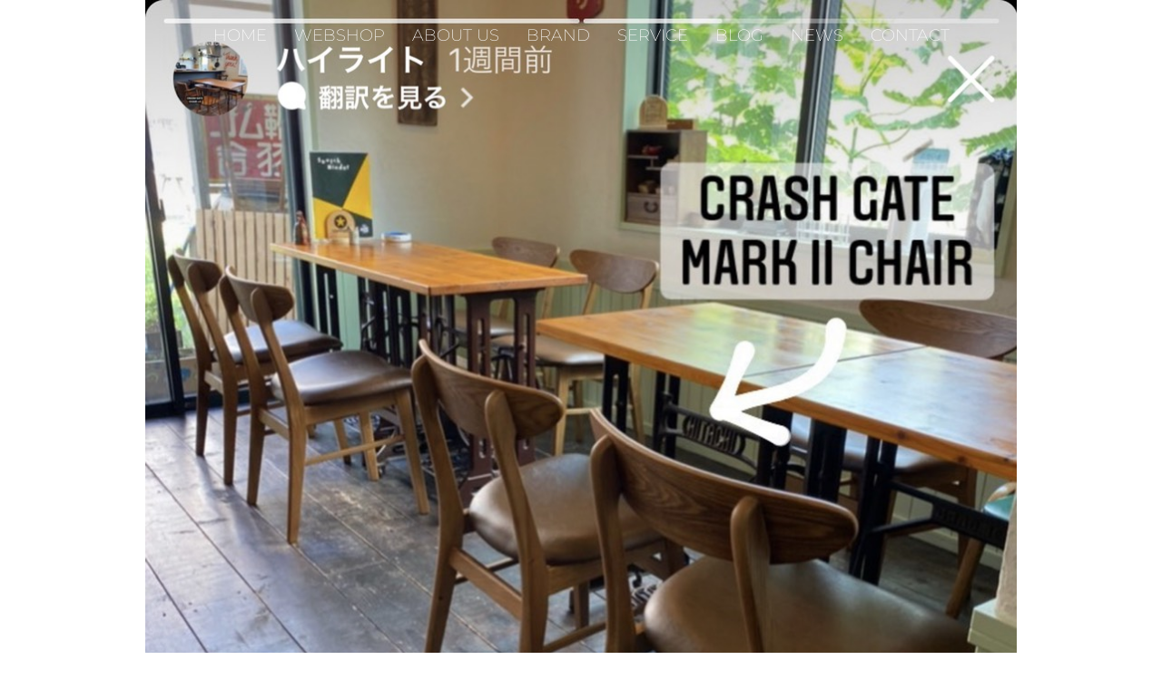

--- FILE ---
content_type: text/css
request_url: https://randbean.com/wp-content/uploads/elementor/css/post-8622.css?ver=1764964723
body_size: 1603
content:
.elementor-8622 .elementor-element.elementor-element-2dd4a10{--display:flex;--overlay-opacity:0.17;--margin-top:0px;--margin-bottom:0px;--margin-left:0px;--margin-right:0px;}.elementor-8622 .elementor-element.elementor-element-2dd4a10::before, .elementor-8622 .elementor-element.elementor-element-2dd4a10 > .elementor-background-video-container::before, .elementor-8622 .elementor-element.elementor-element-2dd4a10 > .e-con-inner > .elementor-background-video-container::before, .elementor-8622 .elementor-element.elementor-element-2dd4a10 > .elementor-background-slideshow::before, .elementor-8622 .elementor-element.elementor-element-2dd4a10 > .e-con-inner > .elementor-background-slideshow::before, .elementor-8622 .elementor-element.elementor-element-2dd4a10 > .elementor-motion-effects-container > .elementor-motion-effects-layer::before{background-color:#332B49;--background-overlay:'';}.she-header-transparent-yes{position:absolute;}.elementor-widget-navigation-menu .menu-item a.hfe-menu-item.elementor-button{background-color:var( --e-global-color-accent );font-family:var( --e-global-typography-accent-font-family ), Sans-serif;font-weight:var( --e-global-typography-accent-font-weight );}.elementor-widget-navigation-menu .menu-item a.hfe-menu-item.elementor-button:hover{background-color:var( --e-global-color-accent );}.elementor-widget-navigation-menu a.hfe-menu-item, .elementor-widget-navigation-menu a.hfe-sub-menu-item{font-family:var( --e-global-typography-primary-font-family ), Sans-serif;font-weight:var( --e-global-typography-primary-font-weight );}.elementor-widget-navigation-menu .menu-item a.hfe-menu-item, .elementor-widget-navigation-menu .sub-menu a.hfe-sub-menu-item{color:var( --e-global-color-text );}.elementor-widget-navigation-menu .menu-item a.hfe-menu-item:hover,
								.elementor-widget-navigation-menu .sub-menu a.hfe-sub-menu-item:hover,
								.elementor-widget-navigation-menu .menu-item.current-menu-item a.hfe-menu-item,
								.elementor-widget-navigation-menu .menu-item a.hfe-menu-item.highlighted,
								.elementor-widget-navigation-menu .menu-item a.hfe-menu-item:focus{color:var( --e-global-color-accent );}.elementor-widget-navigation-menu .hfe-nav-menu-layout:not(.hfe-pointer__framed) .menu-item.parent a.hfe-menu-item:before,
								.elementor-widget-navigation-menu .hfe-nav-menu-layout:not(.hfe-pointer__framed) .menu-item.parent a.hfe-menu-item:after{background-color:var( --e-global-color-accent );}.elementor-widget-navigation-menu .hfe-nav-menu-layout:not(.hfe-pointer__framed) .menu-item.parent .sub-menu .hfe-has-submenu-container a:after{background-color:var( --e-global-color-accent );}.elementor-widget-navigation-menu .hfe-pointer__framed .menu-item.parent a.hfe-menu-item:before,
								.elementor-widget-navigation-menu .hfe-pointer__framed .menu-item.parent a.hfe-menu-item:after{border-color:var( --e-global-color-accent );}
							.elementor-widget-navigation-menu .sub-menu li a.hfe-sub-menu-item,
							.elementor-widget-navigation-menu nav.hfe-dropdown li a.hfe-sub-menu-item,
							.elementor-widget-navigation-menu nav.hfe-dropdown li a.hfe-menu-item,
							.elementor-widget-navigation-menu nav.hfe-dropdown-expandible li a.hfe-menu-item,
							.elementor-widget-navigation-menu nav.hfe-dropdown-expandible li a.hfe-sub-menu-item{font-family:var( --e-global-typography-accent-font-family ), Sans-serif;font-weight:var( --e-global-typography-accent-font-weight );}.elementor-8622 .elementor-element.elementor-element-fff1fee .menu-item a.hfe-menu-item{padding-left:15px;padding-right:15px;}.elementor-8622 .elementor-element.elementor-element-fff1fee .menu-item a.hfe-sub-menu-item{padding-left:calc( 15px + 20px );padding-right:15px;}.elementor-8622 .elementor-element.elementor-element-fff1fee .hfe-nav-menu__layout-vertical .menu-item ul ul a.hfe-sub-menu-item{padding-left:calc( 15px + 40px );padding-right:15px;}.elementor-8622 .elementor-element.elementor-element-fff1fee .hfe-nav-menu__layout-vertical .menu-item ul ul ul a.hfe-sub-menu-item{padding-left:calc( 15px + 60px );padding-right:15px;}.elementor-8622 .elementor-element.elementor-element-fff1fee .hfe-nav-menu__layout-vertical .menu-item ul ul ul ul a.hfe-sub-menu-item{padding-left:calc( 15px + 80px );padding-right:15px;}.elementor-8622 .elementor-element.elementor-element-fff1fee .menu-item a.hfe-menu-item, .elementor-8622 .elementor-element.elementor-element-fff1fee .menu-item a.hfe-sub-menu-item{padding-top:20px;padding-bottom:20px;}.elementor-8622 .elementor-element.elementor-element-fff1fee ul.sub-menu{width:150px;}.elementor-8622 .elementor-element.elementor-element-fff1fee .sub-menu li a.hfe-sub-menu-item,
						.elementor-8622 .elementor-element.elementor-element-fff1fee nav.hfe-dropdown li a.hfe-menu-item,
						.elementor-8622 .elementor-element.elementor-element-fff1fee nav.hfe-dropdown-expandible li a.hfe-menu-item{padding-left:20px;padding-right:20px;}.elementor-8622 .elementor-element.elementor-element-fff1fee nav.hfe-dropdown-expandible a.hfe-sub-menu-item,
						.elementor-8622 .elementor-element.elementor-element-fff1fee nav.hfe-dropdown li a.hfe-sub-menu-item{padding-left:calc( 20px + 20px );padding-right:20px;}.elementor-8622 .elementor-element.elementor-element-fff1fee .hfe-dropdown .menu-item ul ul a.hfe-sub-menu-item,
						.elementor-8622 .elementor-element.elementor-element-fff1fee .hfe-dropdown-expandible .menu-item ul ul a.hfe-sub-menu-item{padding-left:calc( 20px + 40px );padding-right:20px;}.elementor-8622 .elementor-element.elementor-element-fff1fee .hfe-dropdown .menu-item ul ul ul a.hfe-sub-menu-item,
						.elementor-8622 .elementor-element.elementor-element-fff1fee .hfe-dropdown-expandible .menu-item ul ul ul a.hfe-sub-menu-item{padding-left:calc( 20px + 60px );padding-right:20px;}.elementor-8622 .elementor-element.elementor-element-fff1fee .hfe-dropdown .menu-item ul ul ul ul a.hfe-sub-menu-item,
						.elementor-8622 .elementor-element.elementor-element-fff1fee .hfe-dropdown-expandible .menu-item ul ul ul ul a.hfe-sub-menu-item{padding-left:calc( 20px + 80px );padding-right:20px;}.elementor-8622 .elementor-element.elementor-element-fff1fee .sub-menu a.hfe-sub-menu-item,
						 .elementor-8622 .elementor-element.elementor-element-fff1fee nav.hfe-dropdown li a.hfe-menu-item,
						 .elementor-8622 .elementor-element.elementor-element-fff1fee nav.hfe-dropdown li a.hfe-sub-menu-item,
						 .elementor-8622 .elementor-element.elementor-element-fff1fee nav.hfe-dropdown-expandible li a.hfe-menu-item,
						 .elementor-8622 .elementor-element.elementor-element-fff1fee nav.hfe-dropdown-expandible li a.hfe-sub-menu-item{padding-top:20px;padding-bottom:20px;}.elementor-8622 .elementor-element.elementor-element-fff1fee .hfe-nav-menu__toggle{margin-left:auto;}.elementor-8622 .elementor-element.elementor-element-fff1fee a.hfe-menu-item, .elementor-8622 .elementor-element.elementor-element-fff1fee a.hfe-sub-menu-item{font-family:"Montserrat", Sans-serif;font-size:1.1rem;font-weight:200;}.elementor-8622 .elementor-element.elementor-element-fff1fee .menu-item a.hfe-menu-item, .elementor-8622 .elementor-element.elementor-element-fff1fee .sub-menu a.hfe-sub-menu-item{color:#FFFFFF;}.elementor-8622 .elementor-element.elementor-element-fff1fee .sub-menu a.hfe-sub-menu-item,
								.elementor-8622 .elementor-element.elementor-element-fff1fee .elementor-menu-toggle,
								.elementor-8622 .elementor-element.elementor-element-fff1fee nav.hfe-dropdown li a.hfe-menu-item,
								.elementor-8622 .elementor-element.elementor-element-fff1fee nav.hfe-dropdown li a.hfe-sub-menu-item,
								.elementor-8622 .elementor-element.elementor-element-fff1fee nav.hfe-dropdown-expandible li a.hfe-menu-item,
								.elementor-8622 .elementor-element.elementor-element-fff1fee nav.hfe-dropdown-expandible li a.hfe-sub-menu-item{color:#FFFFFF;}.elementor-8622 .elementor-element.elementor-element-fff1fee .sub-menu,
								.elementor-8622 .elementor-element.elementor-element-fff1fee nav.hfe-dropdown,
								.elementor-8622 .elementor-element.elementor-element-fff1fee nav.hfe-dropdown-expandible,
								.elementor-8622 .elementor-element.elementor-element-fff1fee nav.hfe-dropdown .menu-item a.hfe-menu-item,
								.elementor-8622 .elementor-element.elementor-element-fff1fee nav.hfe-dropdown .menu-item a.hfe-sub-menu-item{background-color:#151F305E;}
							.elementor-8622 .elementor-element.elementor-element-fff1fee .sub-menu li a.hfe-sub-menu-item,
							.elementor-8622 .elementor-element.elementor-element-fff1fee nav.hfe-dropdown li a.hfe-sub-menu-item,
							.elementor-8622 .elementor-element.elementor-element-fff1fee nav.hfe-dropdown li a.hfe-menu-item,
							.elementor-8622 .elementor-element.elementor-element-fff1fee nav.hfe-dropdown-expandible li a.hfe-menu-item,
							.elementor-8622 .elementor-element.elementor-element-fff1fee nav.hfe-dropdown-expandible li a.hfe-sub-menu-item{font-family:"Poppins", Sans-serif;font-size:0.9rem;font-weight:600;}.elementor-8622 .elementor-element.elementor-element-fff1fee .sub-menu li.menu-item:not(:last-child),
						.elementor-8622 .elementor-element.elementor-element-fff1fee nav.hfe-dropdown li.menu-item:not(:last-child),
						.elementor-8622 .elementor-element.elementor-element-fff1fee nav.hfe-dropdown-expandible li.menu-item:not(:last-child){border-bottom-style:solid;border-bottom-color:#848484;border-bottom-width:1px;}.elementor-8622 .elementor-element.elementor-element-fff1fee div.hfe-nav-menu-icon{color:#FFFFFF;}.elementor-8622 .elementor-element.elementor-element-fff1fee div.hfe-nav-menu-icon svg{fill:#FFFFFF;}.elementor-widget-heading .elementor-heading-title{font-family:var( --e-global-typography-primary-font-family ), Sans-serif;font-weight:var( --e-global-typography-primary-font-weight );color:var( --e-global-color-primary );}.elementor-8622 .elementor-element.elementor-element-baaf719{width:auto;max-width:auto;top:0px;}body:not(.rtl) .elementor-8622 .elementor-element.elementor-element-baaf719{right:0px;}body.rtl .elementor-8622 .elementor-element.elementor-element-baaf719{left:0px;}.elementor-8622 .elementor-element.elementor-element-baaf719 .elementor-heading-title{font-family:"Montserrat", Sans-serif;font-weight:400;color:#FFFFFF;}@media(max-width:1024px){.elementor-8622 .elementor-element.elementor-element-fff1fee .sub-menu li a.hfe-sub-menu-item,
						.elementor-8622 .elementor-element.elementor-element-fff1fee nav.hfe-dropdown li a.hfe-menu-item,
						.elementor-8622 .elementor-element.elementor-element-fff1fee nav.hfe-dropdown-expandible li a.hfe-menu-item{padding-left:30px;padding-right:30px;}.elementor-8622 .elementor-element.elementor-element-fff1fee nav.hfe-dropdown-expandible a.hfe-sub-menu-item,
						.elementor-8622 .elementor-element.elementor-element-fff1fee nav.hfe-dropdown li a.hfe-sub-menu-item{padding-left:calc( 30px + 20px );padding-right:30px;}.elementor-8622 .elementor-element.elementor-element-fff1fee .hfe-dropdown .menu-item ul ul a.hfe-sub-menu-item,
						.elementor-8622 .elementor-element.elementor-element-fff1fee .hfe-dropdown-expandible .menu-item ul ul a.hfe-sub-menu-item{padding-left:calc( 30px + 40px );padding-right:30px;}.elementor-8622 .elementor-element.elementor-element-fff1fee .hfe-dropdown .menu-item ul ul ul a.hfe-sub-menu-item,
						.elementor-8622 .elementor-element.elementor-element-fff1fee .hfe-dropdown-expandible .menu-item ul ul ul a.hfe-sub-menu-item{padding-left:calc( 30px + 60px );padding-right:30px;}.elementor-8622 .elementor-element.elementor-element-fff1fee .hfe-dropdown .menu-item ul ul ul ul a.hfe-sub-menu-item,
						.elementor-8622 .elementor-element.elementor-element-fff1fee .hfe-dropdown-expandible .menu-item ul ul ul ul a.hfe-sub-menu-item{padding-left:calc( 30px + 80px );padding-right:30px;}.elementor-8622 .elementor-element.elementor-element-fff1fee .sub-menu a.hfe-sub-menu-item,
						 .elementor-8622 .elementor-element.elementor-element-fff1fee nav.hfe-dropdown li a.hfe-menu-item,
						 .elementor-8622 .elementor-element.elementor-element-fff1fee nav.hfe-dropdown li a.hfe-sub-menu-item,
						 .elementor-8622 .elementor-element.elementor-element-fff1fee nav.hfe-dropdown-expandible li a.hfe-menu-item,
						 .elementor-8622 .elementor-element.elementor-element-fff1fee nav.hfe-dropdown-expandible li a.hfe-sub-menu-item{padding-top:15px;padding-bottom:15px;}
							.elementor-8622 .elementor-element.elementor-element-fff1fee .sub-menu li a.hfe-sub-menu-item,
							.elementor-8622 .elementor-element.elementor-element-fff1fee nav.hfe-dropdown li a.hfe-sub-menu-item,
							.elementor-8622 .elementor-element.elementor-element-fff1fee nav.hfe-dropdown li a.hfe-menu-item,
							.elementor-8622 .elementor-element.elementor-element-fff1fee nav.hfe-dropdown-expandible li a.hfe-menu-item,
							.elementor-8622 .elementor-element.elementor-element-fff1fee nav.hfe-dropdown-expandible li a.hfe-sub-menu-item{font-size:1.1rem;letter-spacing:1px;}body:not(.rtl) .elementor-8622 .elementor-element.elementor-element-baaf719{right:45px;}body.rtl .elementor-8622 .elementor-element.elementor-element-baaf719{left:45px;}.elementor-8622 .elementor-element.elementor-element-baaf719{top:15px;}.elementor-8622 .elementor-element.elementor-element-baaf719 .elementor-heading-title{font-size:11px;letter-spacing:1px;}}

--- FILE ---
content_type: text/css
request_url: https://randbean.com/wp-content/uploads/elementor/css/post-8632.css?ver=1764964723
body_size: 658
content:
.elementor-8632 .elementor-element.elementor-element-394e77f{--display:flex;--flex-direction:row;--container-widget-width:initial;--container-widget-height:100%;--container-widget-flex-grow:1;--container-widget-align-self:stretch;--flex-wrap-mobile:wrap;--gap:0px 0px;--row-gap:0px;--column-gap:0px;}.elementor-8632 .elementor-element.elementor-element-394e77f:not(.elementor-motion-effects-element-type-background), .elementor-8632 .elementor-element.elementor-element-394e77f > .elementor-motion-effects-container > .elementor-motion-effects-layer{background-color:#2B364B;}.elementor-8632 .elementor-element.elementor-element-9a01a45{--display:flex;--align-items:flex-end;--container-widget-width:calc( ( 1 - var( --container-widget-flex-grow ) ) * 100% );--gap:0px 0px;--row-gap:0px;--column-gap:0px;}.elementor-widget-copyright .hfe-copyright-wrapper a, .elementor-widget-copyright .hfe-copyright-wrapper{color:var( --e-global-color-text );}.elementor-widget-copyright .hfe-copyright-wrapper, .elementor-widget-copyright .hfe-copyright-wrapper a{font-family:var( --e-global-typography-text-font-family ), Sans-serif;}.elementor-8632 .elementor-element.elementor-element-2cd3a41 .hfe-copyright-wrapper{text-align:center;}.elementor-8632 .elementor-element.elementor-element-2cd3a41.elementor-element{--align-self:flex-end;}.elementor-8632 .elementor-element.elementor-element-2cd3a41 .hfe-copyright-wrapper a, .elementor-8632 .elementor-element.elementor-element-2cd3a41 .hfe-copyright-wrapper{color:#FFFAFA;}.elementor-8632 .elementor-element.elementor-element-2cd3a41 .hfe-copyright-wrapper, .elementor-8632 .elementor-element.elementor-element-2cd3a41 .hfe-copyright-wrapper a{font-family:"Poppins", Sans-serif;font-size:0.8rem;font-weight:200;}.elementor-8632 .elementor-element.elementor-element-fa2d994{--display:flex;--gap:0px 0px;--row-gap:0px;--column-gap:0px;}.elementor-widget-text-editor{font-family:var( --e-global-typography-text-font-family ), Sans-serif;color:var( --e-global-color-text );}.elementor-widget-text-editor.elementor-drop-cap-view-stacked .elementor-drop-cap{background-color:var( --e-global-color-primary );}.elementor-widget-text-editor.elementor-drop-cap-view-framed .elementor-drop-cap, .elementor-widget-text-editor.elementor-drop-cap-view-default .elementor-drop-cap{color:var( --e-global-color-primary );border-color:var( --e-global-color-primary );}.elementor-8632 .elementor-element.elementor-element-8fa96a1{width:auto;max-width:auto;font-family:"Poppins", Sans-serif;font-size:0.8rem;font-weight:200;color:#FFFFFF;}.elementor-8632 .elementor-element.elementor-element-8fa96a1.elementor-element{--align-self:flex-start;}@media(max-width:767px){.elementor-8632 .elementor-element.elementor-element-9a01a45{--width:50%;}.elementor-8632 .elementor-element.elementor-element-2cd3a41 .hfe-copyright-wrapper{text-align:left;}.elementor-8632 .elementor-element.elementor-element-2cd3a41.elementor-element{--align-self:flex-start;}.elementor-8632 .elementor-element.elementor-element-fa2d994{--width:50%;}.elementor-8632 .elementor-element.elementor-element-8fa96a1.elementor-element{--align-self:flex-end;}.elementor-8632 .elementor-element.elementor-element-8fa96a1{text-align:right;}}@media(min-width:768px){.elementor-8632 .elementor-element.elementor-element-9a01a45{--width:50%;}.elementor-8632 .elementor-element.elementor-element-fa2d994{--width:50%;}}

--- FILE ---
content_type: text/css
request_url: https://randbean.com/wp-content/uploads/elementor/css/post-8652.css?ver=1764964723
body_size: 731
content:
.elementor-8652 .elementor-element.elementor-element-e924d42{--display:flex;--flex-direction:row;--container-widget-width:initial;--container-widget-height:100%;--container-widget-flex-grow:1;--container-widget-align-self:stretch;--flex-wrap-mobile:wrap;--gap:0px 0px;--row-gap:0px;--column-gap:0px;}.elementor-8652 .elementor-element.elementor-element-9ea68cd{--display:flex;--flex-direction:column;--container-widget-width:100%;--container-widget-height:initial;--container-widget-flex-grow:0;--container-widget-align-self:initial;--flex-wrap-mobile:wrap;}.elementor-widget-image .widget-image-caption{color:var( --e-global-color-text );font-family:var( --e-global-typography-text-font-family ), Sans-serif;}.elementor-8652 .elementor-element.elementor-element-a52aac5{text-align:right;}.elementor-8652 .elementor-element.elementor-element-30cf8f2{--display:flex;--flex-direction:column;--container-widget-width:100%;--container-widget-height:initial;--container-widget-flex-grow:0;--container-widget-align-self:initial;--flex-wrap-mobile:wrap;--justify-content:center;}.elementor-widget-text-editor{font-family:var( --e-global-typography-text-font-family ), Sans-serif;color:var( --e-global-color-text );}.elementor-widget-text-editor.elementor-drop-cap-view-stacked .elementor-drop-cap{background-color:var( --e-global-color-primary );}.elementor-widget-text-editor.elementor-drop-cap-view-framed .elementor-drop-cap, .elementor-widget-text-editor.elementor-drop-cap-view-default .elementor-drop-cap{color:var( --e-global-color-primary );border-color:var( --e-global-color-primary );}.elementor-8652 .elementor-element.elementor-element-bc7d05c > .elementor-widget-container{margin:0px 0px 0px 0px;}.elementor-8652 .elementor-element.elementor-element-bc7d05c{text-align:left;font-family:"Noto Sans JP", Sans-serif;font-size:0.8rem;font-weight:200;line-height:1.3rem;letter-spacing:0.1rem;}.elementor-8652 .elementor-element.elementor-element-5a1f6b0 .elementor-repeater-item-9c6a65e.elementor-social-icon{background-color:#F2F2F2;}.elementor-8652 .elementor-element.elementor-element-5a1f6b0 .elementor-repeater-item-9c6a65e.elementor-social-icon i{color:#000000;}.elementor-8652 .elementor-element.elementor-element-5a1f6b0 .elementor-repeater-item-9c6a65e.elementor-social-icon svg{fill:#000000;}.elementor-8652 .elementor-element.elementor-element-5a1f6b0 .elementor-repeater-item-d680376.elementor-social-icon{background-color:#F2F2F2;}.elementor-8652 .elementor-element.elementor-element-5a1f6b0 .elementor-repeater-item-d680376.elementor-social-icon i{color:#000000;}.elementor-8652 .elementor-element.elementor-element-5a1f6b0 .elementor-repeater-item-d680376.elementor-social-icon svg{fill:#000000;}.elementor-8652 .elementor-element.elementor-element-5a1f6b0 .elementor-repeater-item-d3afb8b.elementor-social-icon{background-color:#F2F2F2;}.elementor-8652 .elementor-element.elementor-element-5a1f6b0 .elementor-repeater-item-d3afb8b.elementor-social-icon i{color:#000000;}.elementor-8652 .elementor-element.elementor-element-5a1f6b0 .elementor-repeater-item-d3afb8b.elementor-social-icon svg{fill:#000000;}.elementor-8652 .elementor-element.elementor-element-5a1f6b0 .elementor-repeater-item-6edc811.elementor-social-icon{background-color:#F2F2F2;}.elementor-8652 .elementor-element.elementor-element-5a1f6b0 .elementor-repeater-item-6edc811.elementor-social-icon i{color:#000000;}.elementor-8652 .elementor-element.elementor-element-5a1f6b0 .elementor-repeater-item-6edc811.elementor-social-icon svg{fill:#000000;}.elementor-8652 .elementor-element.elementor-element-5a1f6b0{--grid-template-columns:repeat(0, auto);--icon-size:1.1rem;--grid-column-gap:8px;--grid-row-gap:0px;}.elementor-8652 .elementor-element.elementor-element-5a1f6b0 .elementor-widget-container{text-align:left;}.elementor-8652 .elementor-element.elementor-element-5a1f6b0 > .elementor-widget-container{margin:0px 0px 0px 0px;}@media(max-width:767px){.elementor-8652 .elementor-element.elementor-element-a52aac5{text-align:center;}.elementor-8652 .elementor-element.elementor-element-bc7d05c{text-align:center;}.elementor-8652 .elementor-element.elementor-element-5a1f6b0 .elementor-widget-container{text-align:center;}}@media(min-width:768px){.elementor-8652 .elementor-element.elementor-element-9ea68cd{--width:50%;}.elementor-8652 .elementor-element.elementor-element-30cf8f2{--width:50%;}}

--- FILE ---
content_type: text/css
request_url: https://randbean.com/wp-content/uploads/elementor/css/post-9252.css?ver=1764964723
body_size: 862
content:
.elementor-9252 .elementor-element.elementor-element-76e538ce:not(.elementor-motion-effects-element-type-background), .elementor-9252 .elementor-element.elementor-element-76e538ce > .elementor-motion-effects-container > .elementor-motion-effects-layer{background-color:#F5F5F5;}.elementor-9252 .elementor-element.elementor-element-76e538ce{transition:background 0.3s, border 0.3s, border-radius 0.3s, box-shadow 0.3s;margin-top:0px;margin-bottom:0px;padding:150px 0px 150px 0px;}.elementor-9252 .elementor-element.elementor-element-76e538ce > .elementor-background-overlay{transition:background 0.3s, border-radius 0.3s, opacity 0.3s;}.elementor-9252 .elementor-element.elementor-element-35ba4f1c > .elementor-element-populated, .elementor-9252 .elementor-element.elementor-element-35ba4f1c > .elementor-element-populated > .elementor-background-overlay, .elementor-9252 .elementor-element.elementor-element-35ba4f1c > .elementor-background-slideshow{border-radius:5px 5px 5px 5px;}.elementor-9252 .elementor-element.elementor-element-35ba4f1c > .elementor-element-populated{transition:background 0.3s, border 0.3s, border-radius 0.3s, box-shadow 0.3s;}.elementor-9252 .elementor-element.elementor-element-35ba4f1c > .elementor-element-populated > .elementor-background-overlay{transition:background 0.3s, border-radius 0.3s, opacity 0.3s;}.elementor-widget-image .widget-image-caption{color:var( --e-global-color-text );font-family:var( --e-global-typography-text-font-family ), Sans-serif;}.elementor-9252 .elementor-element.elementor-element-84d502c img{width:300px;}.elementor-widget-heading .elementor-heading-title{font-family:var( --e-global-typography-primary-font-family ), Sans-serif;font-weight:var( --e-global-typography-primary-font-weight );color:var( --e-global-color-primary );}.elementor-9252 .elementor-element.elementor-element-20c6d255{text-align:center;}.elementor-9252 .elementor-element.elementor-element-20c6d255 .elementor-heading-title{font-family:"Roboto Mono", Sans-serif;font-size:140px;font-weight:900;color:#707070;}.elementor-9252 .elementor-element.elementor-element-7deceefd{text-align:center;}.elementor-9252 .elementor-element.elementor-element-7deceefd .elementor-heading-title{font-family:"Poppins", Sans-serif;font-size:20px;font-weight:700;color:#8C8C8C;}.elementor-widget-button .elementor-button{background-color:var( --e-global-color-accent );font-family:var( --e-global-typography-accent-font-family ), Sans-serif;font-weight:var( --e-global-typography-accent-font-weight );}.elementor-9252 .elementor-element.elementor-element-1535db1a .elementor-button{background-color:rgba(174, 225, 246, 0);-webkit-box-pack:center;-ms-flex-pack:center;justify-content:center;-webkit-box-align:center;-ms-flex-align:center;align-items:center;display:inline-flex;font-family:"Poppins", Sans-serif;font-size:16px;font-weight:200;fill:#465980;color:#465980;padding:20px 30px 20px 30px;}.elementor-9252 .elementor-element.elementor-element-1535db1a .elementor-button:hover, .elementor-9252 .elementor-element.elementor-element-1535db1a .elementor-button:focus{background-color:rgba(237, 163, 66, 0);color:#212529;}.elementor-9252 .elementor-element.elementor-element-1535db1a > .elementor-widget-container{margin:30px 0px 0px 0px;}.elementor-9252 .elementor-element.elementor-element-1535db1a .elementor-button-content-wrapper{flex-direction:row-reverse;}.elementor-9252 .elementor-element.elementor-element-1535db1a .elementor-button .elementor-button-content-wrapper{gap:15px;}.elementor-9252 .elementor-element.elementor-element-1535db1a .elementor-button:hover svg, .elementor-9252 .elementor-element.elementor-element-1535db1a .elementor-button:focus svg{fill:#212529;}@media(max-width:1024px){.elementor-9252 .elementor-element.elementor-element-76e538ce{padding:50px 50px 50px 50px;}}@media(max-width:767px){.elementor-9252 .elementor-element.elementor-element-76e538ce{padding:20px 20px 20px 20px;}.elementor-9252 .elementor-element.elementor-element-35ba4f1c > .elementor-element-populated{padding:20px 20px 20px 20px;}.elementor-9252 .elementor-element.elementor-element-20c6d255 .elementor-heading-title{font-size:90px;line-height:1.4em;}.elementor-9252 .elementor-element.elementor-element-7deceefd .elementor-heading-title{font-size:20px;line-height:1.4em;}}